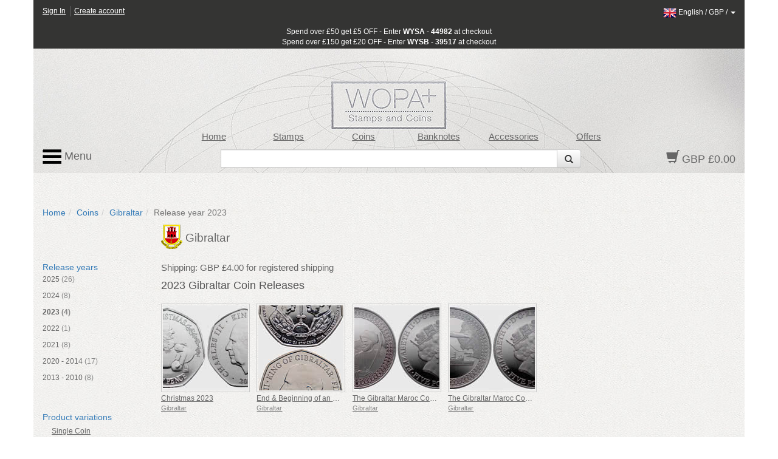

--- FILE ---
content_type: text/html; charset=utf-8
request_url: https://www.wopa-plus.com/en/coins/releaseyear/&loc=GI&ry=2023
body_size: 5998
content:
<!DOCTYPE html>

<html lang="en">
<head>
<title>2023 Gibraltar Coins | Worldwide Stamps, Coins Banknotes and Accessories for Collectors | WOPA+</title>
<meta http-equiv="X-UA-Compatible" content="IE=edge,chrome=1">
<meta name="viewport" content="width=device-width, maximum-scale=1.0">
<meta http-equiv="Content-Type" content="text/html;charset=UTF-8" >
<link rel="icon" type="image/png" sizes="32x32" href="/favicon-32x32.png">
<link rel="icon" type="image/png" sizes="96x96" href="/favicon-96x96.png">
<link rel="icon" type="image/png" sizes="16x16" href="/favicon-16x16.png">
<link rel="stylesheet" href="/app/0.8.9.prod/css/bootstrap.css?20260105_0">
<link rel="stylesheet" href="/app/0.8.9.prod/css/font-awesome.css?20260105_0">
<link rel="stylesheet" href="/app/0.8.9.prod/css/bootstrap-theme.css?20260105_0">
<link rel="stylesheet" href="/app/0.8.9.prod/css/yamm.css?20260105_0">
<link rel="stylesheet" href="/app/0.8.9.prod/css/styleWopa.css?20260105_0">
<link rel="stylesheet" href="/app/0.8.9.prod/css/widget.css?20260105_0">
<link rel="stylesheet" href="/app/0.8.9.prod/modules/sellerSidebarCrestWidgetModule/css/sellerSidebarCrestWidget.css?20260105_0">
<link rel="stylesheet" href="/app/0.8.9.prod/modules/verticalCoinReleaseYear2WidgetModule/css/verticalCoinReleaseYear2Widget.css?20260105_0">
<link rel="stylesheet" href="/app/0.8.9.prod/modules/sellerSidebarLinksWidgetModule/css/sellerSidebarLinksWidget.css?20260105_0">
<link rel="stylesheet" href="/app/0.8.9.prod/modules/verticalRefineProductVariationSearch2WidgetModule/css/verticalRefineProductVariationSearch2Widget.css?20260105_0">
<style></style>
<script src="/app/0.8.9.prod/scripts/jquery-1.10.2.min.js?20251298_0"></script>
<script src="/app/0.8.9.prod/scripts/jquery-ui.min.js?20251298_0"></script>
<script src="/app/0.8.9.prod/scripts/bootstrap.min.js?20251298_0"></script>
<script src="/app/0.8.9.prod/scripts/bootstrap3-typeahead.min.js?20251298_0"></script>
<script src="/app/0.8.9.prod/scripts/wopaplus.js?20251298_0"></script>
<script src="/app/0.8.9.prod/scripts/yepnope.1.5.4-min.js?20251298_0"></script>
<script src="/app/0.8.9.prod/scripts/bt-mvc.js?20251298_0"></script>
<script src="/app/0.8.9.prod/scripts/dictionary-en.js?20251298_0"></script>
<script src="/app/0.8.9.prod/scripts/testmenu.js?20251298_0"></script>
<script src="/app/0.8.9.prod/scripts/analytics.js?20251298_0"></script>
<script>
            $(document).ready(function(){
                var jsConfig={'controller':'coins','action':'releaseyear','domain':'www.wopa-plus.com','version':'?20251298_0'};
                frontController=new FrontController(jsConfig);
            });
        languageCode='en';</script>

		<script async src="https://www.googletagmanager.com/gtag/js?id=G-PSBPCC8EN1"></script>
		<script>
		window.dataLayer = window.dataLayer || [];
		function gtag(){dataLayer.push(arguments);}
		gtag('js', new Date());
		gtag('config', 'G-3BKFESM481');
		</script>
		
</head>

<body id="doc" class="dev-desktop">
<script>
$(document).ready(function(){
    $("#sidebarSearch").on("change", "input:checkbox", function(){
        $("#sidebarSearch").submit();
    });
});
</script>

<div id="optionpage" class="container" style="display:none;">
    <div id="header-optionmenu"  class="row">
        <div id="optionsmenu-2nd">
            <a href="#" id="back-options-button-top">< back</a>
        </div>
    </div>
    
                <div class="slot1 slot">
                    
            <div id="sellerSidebarCrest-widget" class="widget row">
                <div class="inner col-xs-12">
                    
        <div class="widget-item">
            <div class="inner">
                <div class="widget-vl">
                    <div class="sellerCrest">
                    </div>
                </div>
            </div>
        </div>
        
                </div>
            </div>
                </div>
                
                <div class="slot2 slot">
                    
        <div id="verticalCoinReleaseYear2-widget" class="widget row">
            <div class="inner col-xs-12">
                <h2 class="widget-header widget-header-top row "><div class="headerText col-xs-12">Release years</div></h2>
                <div class="widget-items"><ul class="list-group">
        <li class="widget-item" data-releaseyear="2025">
            <div class="inner">
                <div class="widget-vl">
                    <div class="sellerLink itemLink">
                        <a href="https://www.wopa-plus.com/en/coins/releaseyear/&loc=GI&ry=2025" class="noLinkDecoration list-group-item " title="2025"><span class="title">2025</span> <span class="countItems">(26)</span></a>
                    </div>
                </div>
            </div>
        </li>
        
        <li class="widget-item" data-releaseyear="2024">
            <div class="inner">
                <div class="widget-vl">
                    <div class="sellerLink itemLink">
                        <a href="https://www.wopa-plus.com/en/coins/releaseyear/&loc=GI&ry=2024" class="noLinkDecoration list-group-item " title="2024"><span class="title">2024</span> <span class="countItems">(8)</span></a>
                    </div>
                </div>
            </div>
        </li>
        
        <li class="widget-item" data-releaseyear="2023">
            <div class="inner">
                <div class="widget-vl">
                    <div class="sellerLink itemLink">
                        <a href="https://www.wopa-plus.com/en/coins/releaseyear/&loc=GI&ry=2023" class="noLinkDecoration list-group-item highlight" title="2023"><span class="title">2023</span> <span class="countItems">(4)</span></a>
                    </div>
                </div>
            </div>
        </li>
        
        <li class="widget-item" data-releaseyear="2022">
            <div class="inner">
                <div class="widget-vl">
                    <div class="sellerLink itemLink">
                        <a href="https://www.wopa-plus.com/en/coins/releaseyear/&loc=GI&ry=2022" class="noLinkDecoration list-group-item " title="2022"><span class="title">2022</span> <span class="countItems">(1)</span></a>
                    </div>
                </div>
            </div>
        </li>
        
        <li class="widget-item" data-releaseyear="2021">
            <div class="inner">
                <div class="widget-vl">
                    <div class="sellerLink itemLink">
                        <a href="https://www.wopa-plus.com/en/coins/releaseyear/&loc=GI&ry=2021" class="noLinkDecoration list-group-item " title="2021"><span class="title">2021</span> <span class="countItems">(8)</span></a>
                    </div>
                </div>
            </div>
        </li>
        
        <li class="widget-item" data-releaseyear="2020">
            <div class="inner">
                <div class="widget-vl">
                    <div class="sellerLink itemLink">
                        <a href="https://www.wopa-plus.com/en/coins/releaseyear/&loc=GI&ry=2020" class="noLinkDecoration list-group-item " title="2020"><span class="title">2020 - 2014</span> <span class="countItems">(17)</span></a>
                    </div>
                </div>
            </div>
        </li>
        
        <li class="widget-item" data-releaseyear="2013">
            <div class="inner">
                <div class="widget-vl">
                    <div class="sellerLink itemLink">
                        <a href="https://www.wopa-plus.com/en/coins/releaseyear/&loc=GI&ry=2013" class="noLinkDecoration list-group-item " title="2013"><span class="title">2013 - 2010</span> <span class="countItems">(8)</span></a>
                    </div>
                </div>
            </div>
        </li>
        </ul></div>
                <div class="widget-footer row "></div>
            </div>
        </div>
                </div>
                
                <div class="slot3 slot">
                    
        <div id="sellerSidebarLinks-widget" class="widget row">
            <div class="inner col-xs-12">
                
                
                
            </div>
        </div>
                </div>
                
                <div class="slot4 slot">
                    
        <div id="verticalRefineProductVariationSearch2-widget" class="widget row">
            <div class="inner col-xs-12">
                <h2 class="widget-header widget-header-top row "><div class="headerText col-xs-12">Product variations</div></h2>
                <div class="widget-items">
                    <ul class="list-group">
        <li class="widget-item" data-productvariationcode="C">
            <div class="inner">
                <div class="widget-vl overlap-enabled">
                    <a class="checkboxLink itemLink hasItems" href="https://www.wopa-plus.com/en/coins/search/&loc=GI&ry=2023&trigger=pvc&pvc[]=C">Single Coin</a>

                </div>
            </div>
        </li>
        
        <li class="widget-item" data-productvariationcode="CC">
            <div class="inner">
                <div class="widget-vl overlap-enabled">
                    <a class="checkboxLink itemLink hasItems" href="https://www.wopa-plus.com/en/coins/search/&loc=GI&ry=2023&trigger=pvc&pvc[]=CC">Coin Card</a>

                </div>
            </div>
        </li>
        
        <li class="widget-item" data-productvariationcode="Com">
            <div class="inner">
                <div class="widget-vl overlap-enabled">
                    <a class="checkboxLink itemLink hasItems" href="https://www.wopa-plus.com/en/coins/search/&loc=GI&ry=2023&trigger=pvc&pvc[]=Com">Commemorative</a>

                </div>
            </div>
        </li>
        </ul>
                </div>
                <div class="widget-footer row "></div>
            </div>
        </div>
                </div>
                </div>

<div id="page" class="container">
    
<div id="header-customerbar-widget" class="row">

        <div id="header-customerbar-account-status" class="col-xs-6 col-md-4">
            
            <ul class="nav-account-status">
                <li class="nav-item-account-status field-signin"><a href="https://www.wopa-plus.com/en/account/signin/">Sign In</a>
</li>
                <li class="nav-item-account-status field-signup"><a href="https://www.wopa-plus.com/en/account/create/">Create account</a>
</li>
            </ul>

        </div>
        

<div id="header-customerbar-account-links" class="col-xs-6 col-md-8">

        <div class="customer-preferences">

            <a href="#" id="update-customer-preferences_link" data-current-currency="GBP" data-current-lang="en">
                <img class="langThumbnail" src="https://wopaplus-images.s3.amazonaws.com/flags/flagEn.png" alt="en">
                <span class="language">English</span> /
                <span class="currency">GBP</span> /
                <b class="caret"></b>
        
            </a>

        </div>
        
</div>

        <div id="updateCustomerPrefs" class="international-options col-xs-12" style="display:none;">           

            <form action="/index.php" id="lcdUpdateForm" method="post"><input name="__RequestVerificationToken" type="hidden" value="">
                <input type="hidden" name="controller" value="coins">
                <input type="hidden" name="action" value="releaseyear">
        
        <fieldset class="fieldset-international-options col-xs-3 col-sm-2 col-md-1">
            <label class="form-label-international-options" for="langId">Language</label>
            <select id="langId" name="newlang">
        <option value="en" selected="selected">English</option><option value="de">Deutsch</option><option value="es">Español</option><option value="fr">Français</option><option value="it">Italiano</option><option value="cn">中文</option><option value="ru">Pусский</option>
            </select>
        </fieldset>
        
        <fieldset class="fieldset-international-options col-xs-9 col-sm-4 col-md-3">
            <label class="form-label-international-options" for="currencyId">Currency</label>
            <select id="currencyId" name="cur" class="bem-form__form-control--international-options">
        <option value="GBP" selected="selected">GBP British Pound</option><option value="USD">USD United States Dollars</option><option value="EUR">EUR Euros</option><option value="CAD">CAD Canadian Dollar</option><option value="DKK">DKK Danish Krone</option><option value="JPY">JPY Japanese Yen</option><option value="CHF">CHF Swiss Franc</option><option value="HKD">HKD Hong Kong Dollar</option><option value="AUD">AUD Australian Dollar</option><option value="ISK">ISK Icelandic Krona</option><option value="NOK">NOK Norwegian Krone</option><option value="NZD">NZD New Zealand Dollar</option><option value="CNY">CNY Chinese Yuan Renminbi</option><option value="RON">RON Romanian New Leu</option><option value="HUF">HUF Hungarian Forint</option><option value="BAM">BAM Convertible Marka</option><option value="CZK">CZK Czech Koruna</option><option value="CRC">CRC Costa Rican Colon</option>
            </select>
        </fieldset>
        <input type="hidden" name="pg" value="1"><input type="hidden" name="ry" value="2023"><input type="hidden" name="loc" value="GI">
                <button type="submit" class="btn update col-xs-2 col-md-1 pull-right2">Update</button>
            </form>
        
        </div>
    
</div>

<div id="header-promotionbar" class="row">
<span>Spend over &pound;50 get &pound;5 OFF - Enter <strong>WYSA - 44982</strong> at checkout<br>
Spend over &pound;150 get &pound;20 OFF - Enter <strong>WYSB - 39517</strong> at checkout
</span>
</div>
    <header id="header" class="header row lang-en">
    
            <div class="inner">
                <div class="row">
                    <div id="quick-nav" class="hidden-xs col-sm-offset-1 col-sm-9 col-md-offset-1 col-md-9 col-lg-offset-2 col-lg-8">
                    
        <ul class="quick-nav-menu row">
        <li class="col-sm-2 col-md-2 col-lg-2"><a href="https://www.wopa-plus.com/en/index/index/">Home</a>
</li>
        <!-- <li class="col-sm-2 col-md-2 col-lg-2"><a href="https://www.wopa-plus.com/en/stamps/members/">Countries</a>
</li>-->
        <li class="col-sm-2 col-md-2 col-lg-2"><a href="https://www.wopa-plus.com/en/stamps/index/">Stamps</a>
</li>
        <li class="col-sm-2 col-md-2 col-lg-2"><a href="https://www.wopa-plus.com/en/coins/index/">Coins</a>
</li>
        <li class="col-sm-2 col-md-2 col-lg-2"><a href="https://www.wopa-plus.com/en/banknotes/index/">Banknotes</a>
</li>
        <li class="col-sm-2 col-md-2 col-lg-2"><a href="https://www.wopa-plus.com/en/accessories/index/">Accessories</a>
</li>
        <li class="col-sm-2 col-md-2 col-lg-2"><a href="https://www.wopa-plus.com/en/main/promoted/">Offers</a>
</li>
        </ul>
                    </div>
                </div>
                    
                <div class="row">
                    <div id="secondary-nav" class="col-xs-12 col-sm-3 col-md-3 col-lg-2 pull-right">
                    
        <div id="basket-widget" class="widget">
            <div class="inner">
                <a href="https://www.wopa-plus.com/en/basket/view/" class="heading">
                    <span class="glyphicon glyphicon-shopping-cart"></span>
                    <span class="basket-amount">GBP £0.00</span>
                </a>
            </div>
        </div>
        
                    </div>                     

                    <div id="search-container" class="hidden-xs col-sm-offset-3 col-sm-6 col-md-offset-3 col-md-6 col-lg-offset-3 col-lg-7">
                    
        <div id="search-widget">

            <form action="https://www.wopa-plus.com/index.php" method="get" name="searchform" id="searchform" class="prevent navbar-form navbar-left select-search" role="search">
            <input type="hidden" name="controller" value="search">
            <input type="hidden" name="action" value="all">
            <input type="hidden" name="lang" value="en">
            
            <div class = "input-group">
               <input type = "text" class="form-control" name="q" value="">
               
               <span class="input-group-btn">
                  <button id="btn-submit-searchform" class="btn btn-default" type="submit">
                     <span class="glyphicon glyphicon-search"></span>
                  </button>
               </span>
               
            </div>
            </form>

        </div>
        
                    </div>                
                </div>

                <div id="primary-nav">
                
        <div class="mainmenu">
            <nav class="navbar navbar-default">
                <ul class="nav navbar-nav">
                    <li class="dropdown mega-dropdown">
                        <a href="#" class="dropdown-toggle" data-toggle="dropdown"><img src="https://wopaplus-images.s3.amazonaws.com/icons/3bars.png"> Menu</a>
                        <ul class="dropdown-menu mega-dropdown-menu row">
<li class="col-sm-6 col-md-3">
                            
        <ul>
            <li class="dropdown-header"><a href="https://www.wopa-plus.com/en/stamps/index/"><i class="mobile-only fa fa-th"></i>Stamps</a>
</li>
            <li><a href="https://www.wopa-plus.com/en/stamps/members/">Countries</a>
</li>
            <li><a href="https://www.wopa-plus.com/en/stamps/new/">New Stamps</a>
</li>
            <li><a href="https://www.wopa-plus.com/en/stamps/bestsellers/">Bestseller Stamps</a>
</li>
            <li><a href="https://www.wopa-plus.com/en/stamps/thematics/">Stamp Thematics</a>
</li>
            <li><a href="https://www.wopa-plus.com/en/main/standingorders/">Standing orders</a>
</li>
            <li class="divider hidden-sm"></li>
        </ul>
        
                            
        <ul>
            <li class="dropdown-header"><a href="https://www.wopa-plus.com/en/accessories/index/"><i class="mobile-only fa fa-book"></i>Accessories</a>
</li>
            <li><a href="https://www.wopa-plus.com/en/accessories/members/">Sellers</a>
</li>
            <li class="divider hidden-lg hidden-md hidden-sm"></li>
        </ul>
        
                            </li>
                            
                            <li class="col-sm-6 col-md-3">
                            
        <ul>
            <li class="dropdown-header"><a href="https://www.wopa-plus.com/en/coins/index/"><i class="mobile-only fa fa-circle-thin"></i>Coins</a>
</li>
            <li><a href="https://www.wopa-plus.com/en/coins/members/">Countries</a>
</li>
            <li><a href="https://www.wopa-plus.com/en/coins/new/">New Coins</a>
</li>
            <li><a href="https://www.wopa-plus.com/en/coins/thematics/">Coin Thematics</a>
</li>
            <li class="divider hidden-sm"></li>
        
        </ul>
        
                            
        <ul>
            <li class="dropdown-header"><a href="https://www.wopa-plus.com/en/banknotes/index/"><i class="mobile-only fa fa-money"></i>Banknotes</a>
</li>
            <li><a href="https://www.wopa-plus.com/en/banknotes/members/">Countries</a>
</li>
            <li><a href="https://www.wopa-plus.com/en/banknotes/new/">New Banknotes</a>
</li>
            <li class="divider hidden-lg hidden-md hidden-sm"></li>
        
        </ul>
        
                            </li>
                            
                            <li class="col-sm-12 col-md-3">
                            
        <ul>
        <li class="dropdown-header"><a href="https://www.wopa-plus.com/en/account/home/"><i class="mobile-only fa fa-user"></i>Account</a>
</li>
        
                <li><a href="https://www.wopa-plus.com/en/account/signin/">Sign In</a>
</li>
                <li><a href="https://www.wopa-plus.com/en/account/create/">Create account</a>
</li>
                
            <li class="divider hidden-md hidden-sm"></li>
        </ul>
        
                            
        <ul>
            <li><a href="https://www.wopa-plus.com/en/index/index/">Home</a>
</li>
            <li><a href="https://www.wopa-plus.com/en/main/promoted/">Special Offers</a>
</li>
            <li><a href="https://www.wopa-plus.com/en/main/shipping/">Shipping</a>
</li>
            <li><a href="https://www.wopa-plus.com/en/main/contact/">Contact us</a>
</li>
        </ul>
        
                            </li>

                            <li class="hidden-xs col-sm-5 col-md-3">
                            
        <ul>
        <li class="hidden-lg hidden-md divider"></li>

        <li class="dropdown-header heading">Newsletter</li>
        <form id="enewssignupform" class="prevent" action="https://www.wopa-plus.com/index.php" method="get" name="enewssignupform">
            <input type="hidden" name="controller" value="account">
            <input type="hidden" name="action" value="checkEnewsSubscription">
            <input type="hidden" name="lang" value="en">
            
            <div class="form-group">
            <label class="sr-only" for="email">Email address</label>
            <input type="input" class="form-control" id="emailInput" name="emailInput" placeholder="Enter Email" _required="" data-toggle="tooltip" data-placement="left" title="">
            </div>
            <button id="btn-submit-enewssignupform" type="submit" class="btn btn-flat btn-block btn-highlight uppercase">Subscribe</button>
        </form>

        </ul>
        
                            </li>
                            
                        </ul>
                    </li>
                </ul>
    
            </nav>
        </div>

        
                </div>
                    
                
            </div>
            </header>

    <div id="main" class="main row">

        <div class="col-xs-12">
        
        <ol id="breadcrumb" class="breadcrumb">
        <li><a href="https://www.wopa-plus.com/en/index/index/">Home</a>
</li><li><a href="https://www.wopa-plus.com/en/coins/index/">Coins</a>
</li><li><a href="https://www.wopa-plus.com/en/coins/member/&loc=GI">Gibraltar</a>
</li><li class="active">Release year 2023</li>
        </ol>
                </div>

        <div id="optionsmenu-main" class="col-xs-12 hidden-sm hidden-md hidden-lg">
            <a href="#" id="options-button-top">options >></a>
        </div>

        <div class="col-xs-12">
            
            <div class="row">
                
                <div id="primary" class="col-xs-12 no-secondary">
                    <div class="row">
                        <div id="primary-sidebar" class="sidebar hidden-xs hidden-sm col-md-2">
                            
                <div class="slot1 slot">
                    
            <div id="sellerSidebarCrest-widget" class="widget row">
                <div class="inner col-xs-12">
                    
        <div class="widget-item">
            <div class="inner">
                <div class="widget-vl">
                    <div class="sellerCrest">
                    </div>
                </div>
            </div>
        </div>
        
                </div>
            </div>
                </div>
                
                <div class="slot2 slot">
                    
        <div id="verticalCoinReleaseYear2-widget" class="widget row">
            <div class="inner col-xs-12">
                <h2 class="widget-header widget-header-top row "><div class="headerText col-xs-12">Release years</div></h2>
                <div class="widget-items"><ul class="list-group">
        <li class="widget-item" data-releaseyear="2025">
            <div class="inner">
                <div class="widget-vl">
                    <div class="sellerLink itemLink">
                        <a href="https://www.wopa-plus.com/en/coins/releaseyear/&loc=GI&ry=2025" class="noLinkDecoration list-group-item " title="2025"><span class="title">2025</span> <span class="countItems">(26)</span></a>
                    </div>
                </div>
            </div>
        </li>
        
        <li class="widget-item" data-releaseyear="2024">
            <div class="inner">
                <div class="widget-vl">
                    <div class="sellerLink itemLink">
                        <a href="https://www.wopa-plus.com/en/coins/releaseyear/&loc=GI&ry=2024" class="noLinkDecoration list-group-item " title="2024"><span class="title">2024</span> <span class="countItems">(8)</span></a>
                    </div>
                </div>
            </div>
        </li>
        
        <li class="widget-item" data-releaseyear="2023">
            <div class="inner">
                <div class="widget-vl">
                    <div class="sellerLink itemLink">
                        <a href="https://www.wopa-plus.com/en/coins/releaseyear/&loc=GI&ry=2023" class="noLinkDecoration list-group-item highlight" title="2023"><span class="title">2023</span> <span class="countItems">(4)</span></a>
                    </div>
                </div>
            </div>
        </li>
        
        <li class="widget-item" data-releaseyear="2022">
            <div class="inner">
                <div class="widget-vl">
                    <div class="sellerLink itemLink">
                        <a href="https://www.wopa-plus.com/en/coins/releaseyear/&loc=GI&ry=2022" class="noLinkDecoration list-group-item " title="2022"><span class="title">2022</span> <span class="countItems">(1)</span></a>
                    </div>
                </div>
            </div>
        </li>
        
        <li class="widget-item" data-releaseyear="2021">
            <div class="inner">
                <div class="widget-vl">
                    <div class="sellerLink itemLink">
                        <a href="https://www.wopa-plus.com/en/coins/releaseyear/&loc=GI&ry=2021" class="noLinkDecoration list-group-item " title="2021"><span class="title">2021</span> <span class="countItems">(8)</span></a>
                    </div>
                </div>
            </div>
        </li>
        
        <li class="widget-item" data-releaseyear="2020">
            <div class="inner">
                <div class="widget-vl">
                    <div class="sellerLink itemLink">
                        <a href="https://www.wopa-plus.com/en/coins/releaseyear/&loc=GI&ry=2020" class="noLinkDecoration list-group-item " title="2020"><span class="title">2020 - 2014</span> <span class="countItems">(17)</span></a>
                    </div>
                </div>
            </div>
        </li>
        
        <li class="widget-item" data-releaseyear="2013">
            <div class="inner">
                <div class="widget-vl">
                    <div class="sellerLink itemLink">
                        <a href="https://www.wopa-plus.com/en/coins/releaseyear/&loc=GI&ry=2013" class="noLinkDecoration list-group-item " title="2013"><span class="title">2013 - 2010</span> <span class="countItems">(8)</span></a>
                    </div>
                </div>
            </div>
        </li>
        </ul></div>
                <div class="widget-footer row "></div>
            </div>
        </div>
                </div>
                
                <div class="slot3 slot">
                    
        <div id="sellerSidebarLinks-widget" class="widget row">
            <div class="inner col-xs-12">
                
                
                
            </div>
        </div>
                </div>
                
                <div class="slot4 slot">
                    
        <div id="verticalRefineProductVariationSearch2-widget" class="widget row">
            <div class="inner col-xs-12">
                <h2 class="widget-header widget-header-top row "><div class="headerText col-xs-12">Product variations</div></h2>
                <div class="widget-items">
                    <ul class="list-group">
        <li class="widget-item" data-productvariationcode="C">
            <div class="inner">
                <div class="widget-vl overlap-enabled">
                    <a class="checkboxLink itemLink hasItems" href="https://www.wopa-plus.com/en/coins/search/&loc=GI&ry=2023&trigger=pvc&pvc[]=C">Single Coin</a>

                </div>
            </div>
        </li>
        
        <li class="widget-item" data-productvariationcode="CC">
            <div class="inner">
                <div class="widget-vl overlap-enabled">
                    <a class="checkboxLink itemLink hasItems" href="https://www.wopa-plus.com/en/coins/search/&loc=GI&ry=2023&trigger=pvc&pvc[]=CC">Coin Card</a>

                </div>
            </div>
        </li>
        
        <li class="widget-item" data-productvariationcode="Com">
            <div class="inner">
                <div class="widget-vl overlap-enabled">
                    <a class="checkboxLink itemLink hasItems" href="https://www.wopa-plus.com/en/coins/search/&loc=GI&ry=2023&trigger=pvc&pvc[]=Com">Commemorative</a>

                </div>
            </div>
        </li>
        </ul>
                </div>
                <div class="widget-footer row "></div>
            </div>
        </div>
                </div>
                                        </div>

                        <div id="maincontent" class="col-xs-12 col-md-10"> 
                            <div class="inner">
                                
                <div class="slot1 slot">
                    
        <div id="sellerSidebarCrest-widget" class="widget row">
            <div class="inner col-xs-12">
                
        <div class="widget-item" data-seller="GI">
            <div class="inner">
                <div class="widget-vl">
                    <div class="sellerCrest">
                        <a href="https://www.wopa-plus.com/en/coins/member/&loc=GI" class="noLinkDecoration" title="Gibraltar">
                        <img src="https://wopaplus-images.s3.amazonaws.com/crests/x40/GI.png" class="crestThumbnail" alt="Gibraltar">
                        <span class="title">Gibraltar</span></a>
                    </div>
                </div>
            </div>
        </div>
        
            </div>
        </div>
                </div>
                
                <div class="slot2 slot">
                    
        <div class="contentpage-slot">
            <div class="inner">
        <div class="shipping_info">Shipping: GBP £4.00 for registered shipping</div>
            </div>
        </div>
        
                </div>
                
                <div class="slot3 slot">
                    
        <div class="contentpage-slot">
            <div class="inner">
        <h1>2023 Gibraltar Coin Releases</h1>
            </div>
        </div>
        
                </div>
                
                <div class="slot4 slot">
                    
        <div class="widget gui-widget horizMultiSellerCoinSets-widget">
            <div class="inner">
                
                <div class="widget-items row disable-overflow-scrolling grid-view">
        <div class="widget-item horiz-product-widget-item product-widget-item col-xs-6 col-sm-3 col-md-3 col-lg-2  slot-1" data-pid="86384" data-seller="GI">
            <div class="inner">
                <div class="widget-hl">
                
        <div class="widget-imageWrapper ">
            <a href="https://www.wopa-plus.com/en/coins/product/&pid=86385" class="title noLinkDecoration" ontouchstart="return true;" title="Christmas 2023">
                <div class="imageContainer">
                    <img src="https://wopaplus-images.s3.amazonaws.com/products/140x140/GI86385.jpg" alt="Christmas 2023" data-imgpid="86385" class="img-responsive " onerror="thumbnail_140x140_Error(this);">
                </div>
            </a>
            <div class="ribbon-bottom disabled"><span class="glyphicon glyphicon-ok"></span></div>
        </div>
        

                    <div class="prodDetails">
                    
        <table class="table">
            <tr>
                <td class="titleText">
                    <a href="https://www.wopa-plus.com/en/coins/product/&pid=86385" class="title noLinkDecoration" title="Christmas 2023">
                        Christmas 2023
                    </a>
                </td>
            </tr>
        
            <tr>
                <td class="sellerLink">
                    <a href="https://www.wopa-plus.com/en/coins/index/&loc=GI" class="seller noLinkDecoration" title="Gibraltar">
                        <span class="carat">›</span><span class="sellerName">Gibraltar</span>
                    </a>
                </td>
            </tr>
        </table>
        
                    </div>

                </div>
            </div>
        </div>
        
        <div class="widget-item horiz-product-widget-item product-widget-item col-xs-6 col-sm-3 col-md-3 col-lg-2  slot-2" data-pid="82665" data-seller="GI">
            <div class="inner">
                <div class="widget-hl">
                
        <div class="widget-imageWrapper ">
            <a href="https://www.wopa-plus.com/en/coins/product/&pid=82666" class="title noLinkDecoration" ontouchstart="return true;" title="End & Beginning of an Era 50p Coin">
                <div class="imageContainer">
                    <img src="https://wopaplus-images.s3.amazonaws.com/products/140x140/GI82666.jpg" alt="End & Beginning of an Era 50p Coin" data-imgpid="82666" class="img-responsive " onerror="thumbnail_140x140_Error(this);">
                </div>
            </a>
            <div class="ribbon-bottom disabled"><span class="glyphicon glyphicon-ok"></span></div>
        </div>
        

                    <div class="prodDetails">
                    
        <table class="table">
            <tr>
                <td class="titleText">
                    <a href="https://www.wopa-plus.com/en/coins/product/&pid=82666" class="title noLinkDecoration" title="End & Beginning of an Era 50p Coin">
                        End & Beginning of an Era 50p Coin
                    </a>
                </td>
            </tr>
        
            <tr>
                <td class="sellerLink">
                    <a href="https://www.wopa-plus.com/en/coins/index/&loc=GI" class="seller noLinkDecoration" title="Gibraltar">
                        <span class="carat">›</span><span class="sellerName">Gibraltar</span>
                    </a>
                </td>
            </tr>
        </table>
        
                    </div>

                </div>
            </div>
        </div>
        
        <div class="widget-item horiz-product-widget-item product-widget-item col-xs-6 col-sm-3 col-md-3 col-lg-2  slot-3" data-pid="79390" data-seller="GI">
            <div class="inner">
                <div class="widget-hl">
                
        <div class="widget-imageWrapper ">
            <a href="https://www.wopa-plus.com/en/coins/product/&pid=79391" class="title noLinkDecoration" ontouchstart="return true;" title="The Gibraltar Maroc Collection - Tariq Ibn Ziyad £5 Coin">
                <div class="imageContainer">
                    <img src="https://wopaplus-images.s3.amazonaws.com/products/140x140/GI79391.jpg" alt="The Gibraltar Maroc Collection - Tariq Ibn Ziyad £5 Coin" data-imgpid="79391" class="img-responsive " onerror="thumbnail_140x140_Error(this);">
                </div>
            </a>
            <div class="ribbon-bottom disabled"><span class="glyphicon glyphicon-ok"></span></div>
        </div>
        

                    <div class="prodDetails">
                    
        <table class="table">
            <tr>
                <td class="titleText">
                    <a href="https://www.wopa-plus.com/en/coins/product/&pid=79391" class="title noLinkDecoration" title="The Gibraltar Maroc Collection - Tariq Ibn Ziyad £5 Coin">
                        The Gibraltar Maroc Collection - Tariq Ibn Ziyad £5 Coin
                    </a>
                </td>
            </tr>
        
            <tr>
                <td class="sellerLink">
                    <a href="https://www.wopa-plus.com/en/coins/index/&loc=GI" class="seller noLinkDecoration" title="Gibraltar">
                        <span class="carat">›</span><span class="sellerName">Gibraltar</span>
                    </a>
                </td>
            </tr>
        </table>
        
                    </div>

                </div>
            </div>
        </div>
        
        <div class="widget-item horiz-product-widget-item product-widget-item col-xs-6 col-sm-3 col-md-3 col-lg-2  slot-4" data-pid="79393" data-seller="GI">
            <div class="inner">
                <div class="widget-hl">
                
        <div class="widget-imageWrapper ">
            <a href="https://www.wopa-plus.com/en/coins/product/&pid=79394" class="title noLinkDecoration" ontouchstart="return true;" title="The Gibraltar Maroc Collection - Mons Calpe Ferry and Gibraltar Airways £5 Coin">
                <div class="imageContainer">
                    <img src="https://wopaplus-images.s3.amazonaws.com/products/140x140/GI79394.jpg" alt="The Gibraltar Maroc Collection - Mons Calpe Ferry and Gibraltar Airways £5 Coin" data-imgpid="79394" class="img-responsive " onerror="thumbnail_140x140_Error(this);">
                </div>
            </a>
            <div class="ribbon-bottom disabled"><span class="glyphicon glyphicon-ok"></span></div>
        </div>
        

                    <div class="prodDetails">
                    
        <table class="table">
            <tr>
                <td class="titleText">
                    <a href="https://www.wopa-plus.com/en/coins/product/&pid=79394" class="title noLinkDecoration" title="The Gibraltar Maroc Collection - Mons Calpe Ferry and Gibraltar Airways £5 Coin">
                        The Gibraltar Maroc Collection - Mons Calpe Ferry and Gibraltar Airways £5 Coin
                    </a>
                </td>
            </tr>
        
            <tr>
                <td class="sellerLink">
                    <a href="https://www.wopa-plus.com/en/coins/index/&loc=GI" class="seller noLinkDecoration" title="Gibraltar">
                        <span class="carat">›</span><span class="sellerName">Gibraltar</span>
                    </a>
                </td>
            </tr>
        </table>
        
                    </div>

                </div>
            </div>
        </div>
        </div>
                
            </div>
        </div>
                </div>
                
                <div class="slot5 slot">
                    
                </div>
                                            </div>
                        </div>
                    </div>
                </div>
                
            </div>
            
</div>

    </div>
    
    <footer id="footer" class="footer row">
        
        <div class="col-xs-12">
            <div class="inner">
            
            <div id="footer-sitemap-container" class="row">
                <div class="sitemap-col sitemap-col-2 col-xs-12 col-sm-6">
                    <div style="clear:both">
                    
        <ul class="col-xs-6 col-sm-6">
            <li class="heading"><a href="https://www.wopa-plus.com/en/stamps/index/">Stamps</a>
</li>
            <li><a href="https://www.wopa-plus.com/en/stamps/new/">New Stamps</a>
</li>
            <li><a href="https://www.wopa-plus.com/en/stamps/bestsellers/">Bestseller Stamps</a>
</li>
            <li><a href="https://www.wopa-plus.com/en/stamps/thematics/">Stamp Thematics</a>
</li>
            <li><a href="https://www.wopa-plus.com/en/stamps/members/">Countries</a>
</li>
            <li><a href="https://www.wopa-plus.com/en/main/standingorders/">Standing orders</a>
</li>
        </ul>    
        
                    
        <ul class="col-xs-6 col-sm-6">
            <li class="heading"><a href="https://www.wopa-plus.com/en/coins/index/">Coins</a>
</li>
            <li><a href="https://www.wopa-plus.com/en/coins/new/">New Coins</a>
</li>
            <li><a href="https://www.wopa-plus.com/en/coins/thematics/">Coin Thematics</a>
</li>
            <li><a href="https://www.wopa-plus.com/en/coins/members/">Countries</a>
</li>
        </ul>    
        
                    </div>
                
                    <div style="clear:both">
                    
        <ul class="col-xs-6 col-sm-6">
            <li class="heading"><a href="https://www.wopa-plus.com/en/accessories/index/">Accessories</a>
</li>
            <li><a href="https://www.wopa-plus.com/en/accessories/members/">Sellers</a>
</li>
        </ul>    
        
                    
        <ul class="col-xs-6 col-sm-6">
            <li class="heading"><a href="https://www.wopa-plus.com/en/banknotes/index/">Banknotes</a>
</li>
            <li><a href="https://www.wopa-plus.com/en/banknotes/new/">New Banknotes</a>
</li>
            <li><a href="https://www.wopa-plus.com/en/banknotes/members/">Countries</a>
</li>
        </ul>    
        
                    </div>
                </div>

                <div class="sitemap-col sitemap-col-1 col-xs-12 col-sm-6">
                    
        <ul class="col-xs-12 col-sm-6">
            <li class="heading col-xs-12">Main</li>
            <li class=" col-xs-6 col-sm-12"><a href="https://www.wopa-plus.com/en/index/index/">Home</a>
</li>
            <li class=" col-xs-6 col-sm-12"><a href="https://www.wopa-plus.com/en/main/promoted/">Special Offers</a>
</li>
            <li class=" col-xs-6 col-sm-12"><a href="https://www.wopa-plus.com/en/main/about/">About us</a>
</li>
            <li class=" col-xs-6 col-sm-12"><a href="https://www.wopa-plus.com/en/main/termsandconditions/">Terms and Conditions</a>
</li>
            <li class=" col-xs-6 col-sm-12"><a href="https://www.wopa-plus.com/en/main/faq/">FAQs</a>
</li>
            <li class=" col-xs-6 col-sm-12"><a href="https://www.wopa-plus.com/en/main/shipping/">Shipping</a>
</li>
            <li class=" col-xs-6 col-sm-12"><a href="https://www.wopa-plus.com/en/main/currency/">Exchange rates</a>
</li>
            <li class=" col-xs-6 col-sm-12"><a href="https://www.wopa-plus.com/en/main/vouchers/">Vouchers</a>
</li>
            <li class=" col-xs-6 col-sm-12"><a href="https://www.wopa-plus.com/en/main/loyaltypoints/">Loyalty points</a>
</li>
            <li class=" col-xs-6 col-sm-12"><a href="https://www.wopa-plus.com/en/main/privacypolicy/">Privacy policy</a>
</li>
            <li class=" col-xs-6 col-sm-12"><a href="https://www.wopa-plus.com/en/main/cookies/">Cookies</a>
</li>
            <li class=" col-xs-6 col-sm-12"><a href="https://www.wopa-plus.com/en/main/shoppingonline/">Shopping Online</a>
</li>
            <li class=" col-xs-6 col-sm-12"><a href="https://www.wopa-plus.com/en/main/contact/">Contact us</a>
</li>
        </ul>    
        
                    
            <ul class="col-xs-12 col-sm-6 contactDetails">
                <li class="logo1">WOPA+</li>
                <li class="logo2">Stamps and Coins</li>
                <li class="address">PO BOX 5662<br>
                9/3 Cooperage Lane,<br>
                Gibraltar</li>
                <li class="phone">Tel: +350 200 63436</li>
                <li>Email: info@wopa-plus.com</li>
                <li class="logo_fb"><a href="https://www.facebook.com/pages/WOPA-Stamps/602104173175059?ref=ts&fref=ts" target="facebook"><img src="https://wopaplus-images.s3.amazonaws.com/icons/logo_sm_ft_fb.png" alt="facebook"></a></li>
                <li class="logo_twit"><a href="https://twitter.com/wopaplus" target="twitter"><img src="https://wopaplus-images.s3.amazonaws.com/icons/logo_sm_ft_twit_2.png" alt="twitter"></a></li>
                <li class="logo_ig"><a href="https://www.instagram.com/wopaplus/" target="instagram"><img src="https://wopaplus-images.s3.amazonaws.com/icons/logo_sm_ft_ig.png" alt="instagram"></a></li>
                <li style="clear:both">Company Registered Number 51211 (Gibraltar)</li>
                
            </ul>    
        
                </div>
            </div>

        </div>
        
            </div>
        </div>
            </footer>
</div>
</body>

</html>



--- FILE ---
content_type: text/css
request_url: https://www.wopa-plus.com/app/0.8.9.prod/css/widget.css?20260105_0
body_size: 2588
content:
.clear-margin {
  margin: 0;
}
.clear-padding {
  padding: 0;
}
.overlap-enabled {
  white-space: nowrap;
  overflow: hidden;
  text-overflow: ellipsis;
}
@media only screen and (min-width: 992px), only screen and (min-width: 768px) and (max-width: 991px) {
  .sidebar-link {
    font-size: 12px;
  }
}
@media only screen and (max-width: 767px) {
  .sidebar-link {
    font-size: 15px;
  }
}
.sellerCrestThumbnail {
  background-image: url("https://wopaplus-images.s3.amazonaws.com/css/crestSpriteBkgTransparent34.png");
  background-repeat: no-repeat;
  background-size: auto;
}
.sellerCrestThumbnail.icon {
  height: 24px;
  display: inline-block;
  padding: 2px 0 0 30px;
}
.sellerCrestThumbnail.AX {
  background-position: 0px 0px;
}
.sellerCrestThumbnail.GBA {
  background-position: 0px -25px;
}
.sellerCrestThumbnail.FO {
  background-position: 0px -50px;
}
.sellerCrestThumbnail.GI {
  background-position: 0px -75px;
}
.sellerCrestThumbnail.GC {
  background-position: 0px -75px;
}
.sellerCrestThumbnail.GL {
  background-position: 0px -100px;
}
.sellerCrestThumbnail.GG {
  background-position: 0px -125px;
}
.sellerCrestThumbnail.IM {
  background-position: 0px -150px;
}
.sellerCrestThumbnail.JE {
  background-position: 0px -175px;
}
.sellerCrestThumbnail.LU {
  background-position: 0px -200px;
}
.sellerCrestThumbnail.PT {
  background-position: 0px -225px;
}
.sellerCrestThumbnail.IL {
  background-position: 0px -250px;
}
.sellerCrestThumbnail.DK {
  background-position: 0px -275px;
}
.sellerCrestThumbnail.AZO {
  background-position: 0px -300px;
}
.sellerCrestThumbnail.MAD {
  background-position: 0px -325px;
}
.sellerCrestThumbnail.GB {
  background-position: 0px -350px;
}
.sellerCrestThumbnail.IS {
  background-position: 0px -375px;
}
.sellerCrestThumbnail.MT {
  background-position: 0px -400px;
}
.sellerCrestThumbnail.UN {
  background-position: 0px -425px;
}
.sellerCrestThumbnail.CH {
  background-position: 0px -450px;
}
.sellerCrestThumbnail.EE {
  background-position: 0px -475px;
}
.sellerCrestThumbnail.SE {
  background-position: 0px -500px;
}
.sellerCrestThumbnail.NO {
  background-position: 0px -525px;
}
.sellerCrestThumbnail.LI {
  background-position: 0px -550px;
}
.sellerCrestThumbnail.FI {
  background-position: 0px -575px;
}
.sellerCrestThumbnail.AT {
  background-position: 0px -600px;
}
.sellerCrestThumbnail.HR {
  background-position: 0px -625px;
}
.sellerCrestThumbnail.KG {
  background-position: 0px -650px;
}
.sellerCrestThumbnail.LV {
  background-position: 0px -675px;
}
.sellerCrestThumbnail.RO {
  background-position: 0px -700px;
}
.sellerCrestThumbnail.KG2 {
  background-position: 0px -650px;
}
.sellerCrestThumbnail.SI {
  background-position: 0px -725px;
}
.sellerCrestThumbnail.DAVO {
  background-position: 0px -750px;
}
.sellerCrestThumbnail.MICHEL {
  background-position: 0px -775px;
}
.sellerCrestThumbnail.BE {
  background-position: 0px -800px;
}
.sellerCrestThumbnail.NL {
  background-position: 0px -825px;
}
.sellerCrestThumbnail.UNIFIC {
  background-position: 0px -850px;
}
.sellerCrestThumbnail.BQ {
  background-position: 0px -825px;
}
.sellerCrestThumbnail.MC {
  background-position: 0px -875px;
}
.sellerCrestThumbnail.FR {
  background-position: 0px -900px;
}
.sellerCrestThumbnail.CW {
  background-position: 0px -925px;
}
.sellerCrestThumbnail.ES {
  background-position: 0px -950px;
}
.sellerCrestThumbnail.HU {
  background-position: 0px -975px;
}
.sellerCrestThumbnail.SXM {
  background-position: 0px -1000px;
}
.sellerCrestThumbnail.ADS {
  background-position: 0px -1025px;
}
.sellerCrestThumbnail.ADF {
  background-position: 0px -1025px;
}
.sellerCrestThumbnail.MV {
  background-position: 0px -1050px;
}
.sellerCrestThumbnail.BA {
  background-position: 0px -1075px;
}
.sellerCrestThumbnail.AN {
  background-position: 0px -1100px;
}
.sellerCrestThumbnail.TF {
  background-position: 0px -1125px;
}
.sellerCrestThumbnail.NZ {
  background-position: 0px -1150px;
}
.sellerCrestThumbnail.LT {
  background-position: 0px -1175px;
}
.sellerCrestThumbnail.PL {
  background-position: 0px -1200px;
}
.sellerCrestThumbnail.AM {
  background-position: 0px -1225px;
}
.sellerCrestThumbnail.TK {
  background-position: 0px -1250px;
}
.sellerCrestThumbnail.AT2 {
  background-position: 0px -600px;
}
.sellerCrestThumbnail.KG3 {
  background-position: 0px -650px;
}
.sellerCrestThumbnail.PBM {
  background-position: 0px -1275px;
}
.sellerCrestThumbnail.CH2 {
  background-position: 0px -450px;
}
.sellerCrestThumbnail.ME {
  background-position: 0px -1300px;
}
.sellerCrestThumbnail.WEST {
  background-position: 0px -1325px;
}
.sellerCrestThumbnail.WESTG {
  background-position: 0px -1325px;
}
.sellerCrestThumbnail.WESTJ {
  background-position: 0px -1325px;
}
.sellerCrestThumbnail.GR {
  background-position: 0px -1350px;
}
.sellerCrestThumbnail.BA2 {
  background-position: 0px -1075px;
}
.sellerCrestThumbnail.MT2 {
  background-position: 0px -1375px;
}
.sellerCrestThumbnail.CZ2 {
  background-position: 0px -1400px;
}
.sellerCrestThumbnail.AW {
  background-position: 0px -1425px;
}
.sellerCrestThumbnail.LB {
  background-position: 0px -1450px;
}
.sellerCrestThumbnail.SK {
  background-position: 0px -1475px;
}
.sellerCrestThumbnail.SEPAC {
	background-position: 0px -1500px;
}
.sellerCrestThumbnail.AZ {
	background-position: 0px -1525px;
}
.sellerCrestThumbnail.QA {
	background-position: 0px -1550px;
}
.sellerCrestThumbnail.AG {
	background-position: 0px -1575px;
}
.sellerCrestThumbnail.PN {
	background-position: 0px -1600px;
}
.sellerCrestThumbnail.MH {
	background-position: 0px -1625px;
}
.sellerCrestThumbnail.CR {
	background-position: 0px -1650px;
}
.sellerCrestThumbnail.GH {
	background-position: 0px -1675px;
}
.sellerCrestThumbnail.GM {
	background-position: 0px -1700px;
}
.sellerCrestThumbnail.STAPPS {
	background-position: 0px -1725px;
}
.sellerCrestThumbnail.VC {
	background-position: 0px -1750px;
}
.sellerCrestThumbnail.GD {
	background-position: 0px -1775px;
}
.sellerCrestThumbnail.SM {
	background-position: 0px -1800px;
}
.sellerCrestThumbnail.GY {
	background-position: 0px -1825px;
}
.sellerCrestThumbnail.RS {
	background-position: 0px -1850px;
}
.sellerCrestThumbnail.SARK {
	background-position: 0px -1875px;
}


.widget {
  margin: 0;
  padding: 0;
  /** 
     * every widget has a heading
     * available options are: 
     * - small_heading and 
     * - regular_heading
     */

}
.widget .overlap-enabled {
  white-space: nowrap;
  overflow: hidden;
  text-overflow: ellipsis;
}
.widget.noMargin {
  margin: 0 !important;
}
.widget .inner {
  margin: 0;
  padding: 0;
}
.widget .pagination a {
  background-color: #fff;
  border-color: #ddd;
}
.widget .pagination .active a {
  background-color: #666;
  border-color: #666;
}
.widget a {
  text-decoration: underline;
  color: #666666;
}
.widget a:hover,
.widget a:focus {
  text-decoration: none;
}
.widget a.noLinkDecoration {
  text-decoration: none;
}
.widget a.noLinkDecoration:hover,
.widget a.noLinkDecoration:focus {
  text-decoration: underline;
}
.widget .action {
  margin: 10px 0 10px 0;
  padding: 0;
}
.widget .action .carat {
  margin: 0;
  padding: 0 5px 0 0;
  color: #666666;
}
@media only screen and (max-width: 767px) {
  .widget .action .carat {
    font-size: 17px;
  }
}
@media only screen and (min-width: 768px) and (max-width: 991px), only screen and (min-width: 992px) {
  .widget .action .carat {
    font-size: 20px;
  }
}
.widget .widget-header {
  font-size: 15px !important;
  line-height: 20px;
  color: #666666;
  font-weight: 300;
}
.widget .widget-header.widget-header-top {
  height: 20px;
  margin: 0 0 2px 0;
  padding: 0;
  border-bottom: 1px solid #8aa5c3;
}
.widget .widget-header.widget-header-bottom {
  margin: 0;
  padding: 0;
}
.widget .widget-header .headerText {
  padding: 0;
  white-space: nowrap;
  overflow: hidden;
  text-overflow: ellipsis;
  display: inline-block;
}
.widget .widget-header .action {
  margin: 0;
  padding: 0;
  text-align: right;
  font-size: 12px;
  display: inline-block;
}
.widget .widget-header .action span,
.widget .widget-header .action a {
  font-size: inherit;
}
.widget .widget-header.singleSeller {
  height: 29px;
}
.widget .widget-header.singleSeller .headerText {
  padding: 5px 0 0 30px;
  display: inline-block;
  height: 25px;
}
.widget .widget-header.singleSeller .action {
  margin: 0;
  padding: 0 0 0 15px;
  font-size: 12px;
  display: inline-block;
  text-align: right;
}
.widget .widget-header.singleSeller .action span,
.widget .widget-header.singleSeller .action a {
  font-size: inherit;
}
.widget .widget-footer {
  margin: 0;
  padding: 0 0 5px 0;
  font-size: 13px;
  color: #666666;
  font-weight: 100;
}
.widget .widget-footer .action {
  margin: 0;
  padding: 0;
  text-align: left;
  display: inline-block;
  border-top: 1px solid #ccc;
}
.widget .widget-footer .action span,
.widget .widget-footer .action a {
  font-size: inherit;
}
.widget .widget-items {
  overflow-x: hidden;
  overflow-y: hidden;
  padding: 0;
  margin: 5px 0 0 0;
}
.widget .widget-items:first-child {
  margin: 0;
}
.widget .widget-items ul {
  margin: 0;
  padding: 0;
  list-style-type: none;
  -webkit-box-shadow: none;
  box-shadow: none;
}
.widget .widget-items ol {
  padding: 0;
  margin: 0 0 0 20px;
  -webkit-box-shadow: none;
  box-shadow: none;
}
@media only screen and (max-width: 767px) {
  .widget .widget-items {
    /*
              &.grid-view{
                  white-space: normal;
              }
              */
  
    /*
              &.row [class*="col-lg"], #main-content > .row [class*="col-md"], #main-content > .row [class*="col-sm"] {
                  float:none;
                  display:inline-block;
                  white-space:normal;
                  vertical-align:top;
              }
              */
  
  }
}
.widget .widget-items .widget-item {
  padding: 0;
  margin: 0;
}
@media only screen and (min-width: 992px) {
  
}
@media only screen and (min-width: 768px) and (max-width: 991px) {
  
}
@media only screen and (max-width: 767px) {
  
}
.widget .widget-items .widget-item .inner {
  padding: 0 10px 0 10px;
}
.widget .widget-items .widget-item .title .titleText {
  display: block;
  padding: 0;
  margin: 10px 0 0 0;
}
.widget .widget-items .widget-item.horiz-product-widget-item .prodDetails {
  min-height: 45px;
  max-width: 140px;
  margin-top: 2px;
}
.widget .widget-items .widget-item.horiz-product-widget-item.promoted-product-widget-item {
  max-width: 280px;
  max-height: 280px;
  margin: 0 0 15px 0;
}
.widget .widget-items .widget-item.horiz-product-widget-item .inner {
  padding: 0;
  margin: 0 10px 0 0;
}
.widget .widget-items .widget-item.horiz-product-widget-item .imageContainer img {
  min-height: 50px !important;
  padding: 2px;
  border: 1px solid #ccc;
}
.widget .widget-items .widget-item.horiz-product-widget-item .imageContainer img:hover,
.widget .widget-items .widget-item.horiz-product-widget-item .imageContainer img:focus,
.widget .widget-items .widget-item.horiz-product-widget-item .imageContainer img:active {
  border: 1px solid #999;
}
.widget .widget-items .widget-item.vert-product-widget-item .prodDetails {
  min-height: 45px;
  margin-top: 2px;
}
@media only screen and (min-width: 992px) {
  
}
@media only screen and (max-width: 767px) {
  
}
@media only screen and (min-width: 768px) and (max-width: 991px) {
  
}
.widget .widget-items .widget-item.vert-product-widget-item .inner {
  padding: 0;
  margin: 0 20px 0 0;
}
.widget .widget-items .widget-item.vert-product-widget-item .widget-imageWrapper {
  padding: 0;
}
.widget .widget-items .widget-item.vert-product-widget-item .imageContainer img {
  min-height: 50px !important;
  padding: 2px;
  border: 1px solid #ccc;
}
.widget .widget-items .widget-item.vert-product-widget-item .imageContainer img:hover,
.widget .widget-items .widget-item.vert-product-widget-item .imageContainer img:focus,
.widget .widget-items .widget-item.vert-product-widget-item .imageContainer img:active {
  border: 1px solid #999;
}
.widget .widget-items .widget-item.product-widget-item .prodDetails {
  /*
                    min-height:45px;
                    max-width:140px;
                    margin-top:2px;
                    */

}
.widget .widget-items .widget-item.product-widget-item .prodDetails .prodPrice {
  color: #337ab7;
  padding: 3px 0 1px 0;
}
@media only screen and (max-width: 767px) {
  .widget .widget-items .widget-item.product-widget-item .prodDetails .prodPrice {
    font-size: 13px;
  }
}
@media only screen and (min-width: 768px) and (max-width: 991px), only screen and (min-width: 992px) {
  .widget .widget-items .widget-item.product-widget-item .prodDetails .prodPrice {
    font-size: 13px;
  }
}
.widget .widget-items .widget-item.product-widget-item .prodDetails .table {
  table-layout: fixed;
  margin: 0;
}
.widget .widget-items .widget-item.product-widget-item .prodDetails .table tr {
  border: 0;
}
.widget .widget-items .widget-item.product-widget-item .prodDetails .table tr td {
  padding: 1px 0 1px 0;
  white-space: nowrap;
  overflow: hidden;
  text-overflow: ellipsis;
  /*
                                white-space: nowrap;
                                overflow: hidden;
                                text-overflow: ellipsis;
                                */

  border: none;
  font-size: 11px;
  line-height: 12px;
}
.widget .widget-items .widget-item.product-widget-item .prodDetails .table tr td.releaseDate {
  color: #888888;
  font-size: 11px;
}
.widget .widget-items .widget-item.product-widget-item .prodDetails .table tr td.titleText {
  color: #666666;
  font-size: 12px;
  line-height: 15px;
}
.widget .widget-items .widget-item.product-widget-item .prodDetails .table tr td.titleText a {
  text-decoration: underline;
  font-weight: 500;
}
.widget .widget-items .widget-item.product-widget-item .prodDetails .table tr td.titleText a:hover {
  text-decoration: none;
}
.widget .widget-items .widget-item.product-widget-item .prodDetails .table tr td.prodVarType {
  color: #888888;
}
@media only screen and (max-width: 767px) {
  
}
@media only screen and (min-width: 768px) and (max-width: 991px), only screen and (min-width: 992px) {
  
}
.widget .widget-items .widget-item.product-widget-item .prodDetails .table tr td.sellerLink {
  color: #888888;
}
.widget .widget-items .widget-item.product-widget-item .prodDetails .table tr td.sellerLink .carat {
  display: none;
}
.widget .widget-items .widget-item.product-widget-item .prodDetails .table tr td.sellerLink a {
  text-decoration: underline;
  color: inherit;
}
.widget .widget-items .widget-item.product-widget-item .prodDetails .table tr td.sellerLink a:hover {
  text-decoration: none;
}
.widget .widget-items .widget-item.product-widget-item .prodDetails .productPrice {
  margin-top: 5px;
}
.widget .widget-items .widget-item.product-widget-item .prodDetails .productPrice .btn-group {
  position: static;
}
.widget .widget-items .widget-item.product-widget-item .prodDetails .productPrice .btn-group .dropdown-menu {
  position: absolute;
  top: auto;
  bottom: 24px;
  min-width: 100px;
  left: 0;
  z-index: 1000;
}
@media only screen and (max-width: 767px) {
  .widget .widget-items .widget-item.product-widget-item .prodDetails .productPrice .btn-group .dropdown-menu li {
    font-size: 14px;
  }
}
@media only screen and (min-width: 768px) and (max-width: 991px), only screen and (min-width: 992px) {
  .widget .widget-items .widget-item.product-widget-item .prodDetails .productPrice .btn-group .dropdown-menu li {
    font-size: 11px;
  }
}
.widget .widget-items.enable-overflow-scrolling {
  white-space: nowrap;
}
@media only screen and (min-width: 992px), only screen and (min-width: 768px) and (max-width: 991px) {
  .widget .widget-items.enable-overflow-scrolling {
    -webkit-overflow-scrolling: touch;
    overflow-x: hidden;
  }
  .widget .widget-items.enable-overflow-scrolling:hover,
  .widget .widget-items.enable-overflow-scrolling:focus {
    overflow-x: auto;
  }
}
@media only screen and (max-width: 767px) {
  .widget .widget-items.enable-overflow-scrolling {
    -webkit-overflow-scrolling: touch;
    overflow-x: visible;
  }
}
.widget .widget-items.enable-overflow-scrolling.row [class*="col-lg"],
.widget .widget-items.enable-overflow-scrolling.row [class*="col-md"],
.widget .widget-items.enable-overflow-scrolling.row [class*="col-sm"] {
  float: none;
  display: inline-block;
  white-space: normal;
  vertical-align: top;
  margin-bottom: 10px;
}
@media only screen and (max-width: 767px), only screen and (min-width: 768px) and (max-width: 991px) {
  
}
.widget .widget-items.grid-view .widget-item {
  margin-bottom: 15px;
}
.widget .widget-items .widget-imageWrapper {
  position: relative;
  -webkit-transition: border 500ms ease-out;
  -moz-transition: border 500ms ease-out;
  -o-transition: border 500ms ease-out;
  transition: border 500ms ease-out;
}
@media only screen and (min-width: 992px), only screen and (min-width: 768px) and (max-width: 991px) {
  .widget .widget-items .widget-imageWrapper {
    border: none;
  }
}
@media only screen and (max-width: 767px) {
  .widget .widget-items .widget-imageWrapper {
    border: none;
  }
}
.widget .widget-items .widget-imageWrapper .ribbon-top {
  background-color: #e9f0d8;
  height: 15px;
  position: absolute;
  top: 0px;
  left: 0;
  padding: 0 5px 0 5px;
  margin:1px 0 0 1px;
  z-index: 900;
  font-size: 9.9px;
  color: #666;
}
.widget .widget-items .widget-imageWrapper .ribbon-bottom {
  background-color: rgba(30, 30, 30, 0.6);
  height: 15px;
  position: absolute;
  bottom: 5px;
  left: 5px;
  padding: 0 5px 0 5px;
  z-index: 900;
  font-size: 9.9px;
  color: #fff;
}
.widget .widget-items .widget-imageWrapper .ribbon-bottom.disabled {
  padding: 0;
  display: none;
}


--- FILE ---
content_type: text/css
request_url: https://www.wopa-plus.com/app/0.8.9.prod/modules/verticalCoinReleaseYear2WidgetModule/css/verticalCoinReleaseYear2Widget.css?20260105_0
body_size: 536
content:
.clear-margin {
  margin: 0;
}
.clear-padding {
  padding: 0;
}
.overlap-enabled {
  white-space: nowrap;
  overflow: hidden;
  text-overflow: ellipsis;
}
@media only screen and (min-width: 992px), only screen and (min-width: 768px) and (max-width: 991px) {
  .sidebar-link {
    font-size: 12px;
  }
}
@media only screen and (max-width: 767px) {
  .sidebar-link {
    font-size: 15px;
  }
}
#verticalCoinReleaseYear2-widget .inner {
  padding: 0;
  margin: 0;
}
#verticalCoinReleaseYear2-widget .widget-items {
  padding: 0;
  margin: 0;
}
@media only screen and (min-width: 992px), only screen and (min-width: 768px) and (max-width: 991px) {
  #verticalCoinReleaseYear2-widget .widget-items .widget-item {
    margin: 0 0 10px 0;
  }
}
@media only screen and (max-width: 767px) {
  #verticalCoinReleaseYear2-widget .widget-items .widget-item {
    background-color: #fff;
    padding: 10px;
    margin-bottom: 10px;
    border: 1px solid #ccc;
  }
}
#verticalCoinReleaseYear2-widget .widget-items .widget-item .inner {
  padding: 0 10px 0 0;
}
#verticalCoinReleaseYear2-widget .widget-items .widget-item .inner .widget-vl .sellerLink {
  margin: 0;
  padding: 0;
  color: #666666;
}
@media only screen and (min-width: 992px), only screen and (min-width: 768px) and (max-width: 991px) {
  #verticalCoinReleaseYear2-widget .widget-items .widget-item .inner .widget-vl .sellerLink {
    font-size: 12px;
  }
}
@media only screen and (max-width: 767px) {
  #verticalCoinReleaseYear2-widget .widget-items .widget-item .inner .widget-vl .sellerLink {
    font-size: 15px;
  }
}
#verticalCoinReleaseYear2-widget .widget-items .widget-item .inner .widget-vl .sellerLink:hover {
  color: #004b91;
  text-decoration: underline;
}
#verticalCoinReleaseYear2-widget .widget-items .widget-item .inner .widget-vl .sellerLink .list-group-item {
  padding: 0;
  margin: 0;
  background: transparent;
  border: 0;
  color: inherit;
}
#verticalCoinReleaseYear2-widget .widget-items .widget-item .inner .widget-vl .sellerLink .list-group-item.highlight {
  font-weight: 600;
}
#verticalCoinReleaseYear2-widget .widget-items .widget-item .inner .widget-vl .sellerLink .list-group-item .title {
  color: inherit;
  display: inline-block;
  margin: 0;
  padding: 0;
  text-decoration: inherit;
}
#verticalCoinReleaseYear2-widget .widget-items .widget-item .inner .widget-vl .sellerLink .list-group-item .countItems {
  color: #888888;
}


--- FILE ---
content_type: text/css
request_url: https://www.wopa-plus.com/app/0.8.9.prod/modules/verticalRefineProductVariationSearch2WidgetModule/css/verticalRefineProductVariationSearch2Widget.css?20260105_0
body_size: 518
content:
.clear-margin {
  margin: 0;
}
.clear-padding {
  padding: 0;
}
.overlap-enabled {
  white-space: nowrap;
  overflow: hidden;
  text-overflow: ellipsis;
}
@media only screen and (min-width: 992px), only screen and (min-width: 768px) and (max-width: 991px) {
  .sidebar-link {
    font-size: 12px;
  }
}
@media only screen and (max-width: 767px) {
  .sidebar-link {
    font-size: 15px;
  }
}
#verticalRefineProductVariationSearch2-widget .inner {
  padding: 0;
  margin: 0;
}
#verticalRefineProductVariationSearch2-widget .widget-items {
  padding: 0;
  margin: 0;
}
#verticalRefineProductVariationSearch2-widget .widget-items ul {
  margin: 0;
  padding: 0 0 0 0;
}
@media only screen and (min-width: 992px), only screen and (min-width: 768px) and (max-width: 991px) {
  #verticalRefineProductVariationSearch2-widget .widget-items .widget-item {
    margin: 0 0 5px 0;
  }
}
@media only screen and (max-width: 767px) {
  #verticalRefineProductVariationSearch2-widget .widget-items .widget-item {
    background-color: #fff;
    padding: 10px;
    margin-bottom: 10px;
    border: 1px solid #ccc;
  }
}
#verticalRefineProductVariationSearch2-widget .widget-items .widget-item .inner .widget-vl .checkboxLink {
  padding-left: 15px;
  background-image: url(http://wopaplus.wopa-stamps.com/css/checkbox_unselected.png);
  height: 12px;
  background-repeat: no-repeat;
  background-position-y: 1px;
}
@media only screen and (min-width: 992px), only screen and (min-width: 768px) and (max-width: 991px) {
  #verticalRefineProductVariationSearch2-widget .widget-items .widget-item .inner .widget-vl .checkboxLink {
    font-size: 12px;
  }
}
@media only screen and (max-width: 767px) {
  #verticalRefineProductVariationSearch2-widget .widget-items .widget-item .inner .widget-vl .checkboxLink {
    font-size: 15px;
  }
}
#verticalRefineProductVariationSearch2-widget .widget-items .widget-item .inner .widget-vl .checkboxLink.checked {
  font-weight: 600;
  background-image: url(http://wopaplus.wopa-stamps.com/css/checkbox_selected.png);
}
#verticalRefineProductVariationSearch2-widget .widget-items .widget-item .inner .widget-vl .checkboxLink.noItems {
  opacity: 0.5;
}
